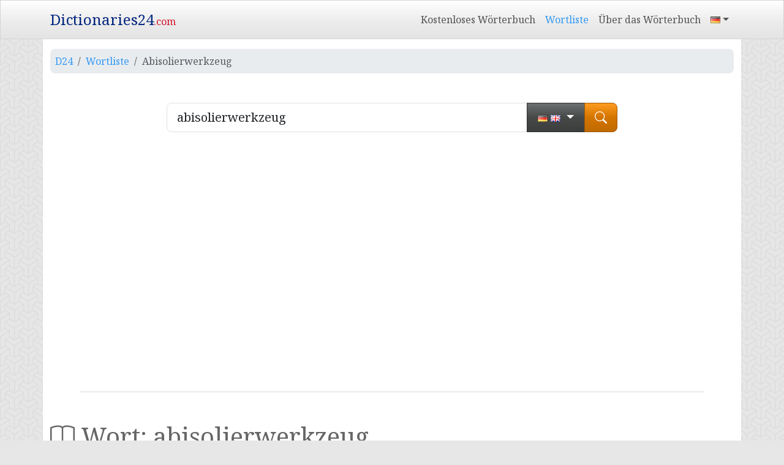

--- FILE ---
content_type: text/html; charset=UTF-8
request_url: https://www.dictionaries24.com/de/abisolierwerkzeug
body_size: 16208
content:
<!doctype html><html lang="de" class="h-100"><head><meta charset="utf-8"><meta name="viewport" content="width=device-width, initial-scale=1"><title>Abisolierwerkzeug - übersetzungen, kreuzworträtsel, bedeutung, synonym, grammatik, statistiken</title><meta name="description" content="Wort: abisolierwerkzeug. Übersetzungen, synonym, bedeutung, kreuzworträtsel, statistiken, grammatik - Dictionaries24.com"><meta name="keywords" content="abisolierwerkzeug"><meta name="robots" content="index, follow"><link rel="canonical" href="https://www.dictionaries24.com/de/abisolierwerkzeug"><link rel="preconnect" href="https://www.googletagmanager.com"><link rel="preconnect" href="https://fonts.googleapis.com"><link rel="preconnect" href="https://fonts.gstatic.com" crossorigin><link rel="preconnect" href="https://pagead2.googlesyndication.com" crossorigin><link rel="preconnect" href="https://fundingchoicesmessages.google.com"><link href="https://www.dictionaries24.com/css/noto-serif/noto-serif.min.css" rel="preload" as="style"><link href="https://www.dictionaries24.com/css/noto-serif/noto-serif.min.css" rel="stylesheet"><link href="https://www.dictionaries24.com/css/bootstrap-icons/bootstrap-icons.min.css" rel="preload" as="style"><link href="https://www.dictionaries24.com/css/bootstrap-icons/bootstrap-icons.min.css" rel="stylesheet"><style>@charset "UTF-8";/**/:root{--bs-blue:#0d6efd;--bs-indigo:#6610f2;--bs-purple:#6f42c1;--bs-pink:#d63384;--bs-red:#dc3545;--bs-orange:#fd7e14;--bs-yellow:#ffc107;--bs-green:#198754;--bs-teal:#20c997;--bs-cyan:#0dcaf0;--bs-black:#000;--bs-white:#fff;--bs-gray:#6c757d;--bs-gray-dark:#343a40;--bs-gray-100:#f8f9fa;--bs-gray-200:#e9ecef;--bs-gray-300:#dee2e6;--bs-gray-400:#ced4da;--bs-gray-500:#adb5bd;--bs-gray-600:#6c757d;--bs-gray-700:#495057;--bs-gray-800:#343a40;--bs-gray-900:#212529;--bs-primary:#0d6efd;--bs-secondary:#6c757d;--bs-success:#198754;--bs-info:#0dcaf0;--bs-warning:#ffc107;--bs-danger:#dc3545;--bs-light:#f8f9fa;--bs-dark:#212529;--bs-primary-rgb:13,110,253;--bs-secondary-rgb:108,117,125;--bs-success-rgb:25,135,84;--bs-info-rgb:13,202,240;--bs-warning-rgb:255,193,7;--bs-danger-rgb:220,53,69;--bs-light-rgb:248,249,250;--bs-dark-rgb:33,37,41;--bs-primary-text-emphasis:#052c65;--bs-secondary-text-emphasis:#2b2f32;--bs-success-text-emphasis:#0a3622;--bs-info-text-emphasis:#055160;--bs-warning-text-emphasis:#664d03;--bs-danger-text-emphasis:#58151c;--bs-light-text-emphasis:#495057;--bs-dark-text-emphasis:#495057;--bs-primary-bg-subtle:#cfe2ff;--bs-secondary-bg-subtle:#e2e3e5;--bs-success-bg-subtle:#d1e7dd;--bs-info-bg-subtle:#cff4fc;--bs-warning-bg-subtle:#fff3cd;--bs-danger-bg-subtle:#f8d7da;--bs-light-bg-subtle:#fcfcfd;--bs-dark-bg-subtle:#ced4da;--bs-primary-border-subtle:#9ec5fe;--bs-secondary-border-subtle:#c4c8cb;--bs-success-border-subtle:#a3cfbb;--bs-info-border-subtle:#9eeaf9;--bs-warning-border-subtle:#ffe69c;--bs-danger-border-subtle:#f1aeb5;--bs-light-border-subtle:#e9ecef;--bs-dark-border-subtle:#adb5bd;--bs-white-rgb:255,255,255;--bs-black-rgb:0,0,0;--bs-font-sans-serif:system-ui,-apple-system,"Segoe UI",Roboto,"Helvetica Neue","Noto Sans","Liberation Sans",Arial,sans-serif,"Apple Color Emoji","Segoe UI Emoji","Segoe UI Symbol","Noto Color Emoji";--bs-font-monospace:SFMono-Regular,Menlo,Monaco,Consolas,"Liberation Mono","Courier New",monospace;--bs-gradient:linear-gradient(180deg, rgba(255, 255, 255, 0.15), rgba(255, 255, 255, 0));--bs-body-font-family:var(--bs-font-sans-serif);--bs-body-font-size:1rem;--bs-body-font-weight:400;--bs-body-line-height:1.5;--bs-body-color:#212529;--bs-body-color-rgb:33,37,41;--bs-body-bg:#fff;--bs-body-bg-rgb:255,255,255;--bs-emphasis-color:#000;--bs-emphasis-color-rgb:0,0,0;--bs-secondary-color:rgba(33, 37, 41, 0.75);--bs-secondary-color-rgb:33,37,41;--bs-secondary-bg:#e9ecef;--bs-secondary-bg-rgb:233,236,239;--bs-tertiary-color:rgba(33, 37, 41, 0.5);--bs-tertiary-color-rgb:33,37,41;--bs-tertiary-bg:#f8f9fa;--bs-tertiary-bg-rgb:248,249,250;--bs-heading-color:inherit;--bs-link-color:#0d6efd;--bs-link-color-rgb:13,110,253;--bs-link-decoration:underline;--bs-link-hover-color:#0a58ca;--bs-link-hover-color-rgb:10,88,202;--bs-code-color:#d63384;--bs-highlight-bg:#fff3cd;--bs-border-width:1px;--bs-border-style:solid;--bs-border-color:#dee2e6;--bs-border-color-translucent:rgba(0, 0, 0, 0.175);--bs-border-radius:0.375rem;--bs-border-radius-sm:0.25rem;--bs-border-radius-lg:0.5rem;--bs-border-radius-xl:1rem;--bs-border-radius-xxl:2rem;--bs-border-radius-2xl:var(--bs-border-radius-xxl);--bs-border-radius-pill:50rem;--bs-box-shadow:0 0.5rem 1rem rgba(0, 0, 0, 0.15);--bs-box-shadow-sm:0 0.125rem 0.25rem rgba(0, 0, 0, 0.075);--bs-box-shadow-lg:0 1rem 3rem rgba(0, 0, 0, 0.175);--bs-box-shadow-inset:inset 0 1px 2px rgba(0, 0, 0, 0.075);--bs-focus-ring-width:0.25rem;--bs-focus-ring-opacity:0.25;--bs-focus-ring-color:rgba(13, 110, 253, 0.25);--bs-form-valid-color:#198754;--bs-form-valid-border-color:#198754;--bs-form-invalid-color:#dc3545;--bs-form-invalid-border-color:#dc3545}*,::after,::before{box-sizing:border-box}@media (prefers-reduced-motion:no-preference){:root{scroll-behavior:smooth}}body{margin:0;font-family:var(--bs-body-font-family);font-size:var(--bs-body-font-size);font-weight:var(--bs-body-font-weight);line-height:var(--bs-body-line-height);color:var(--bs-body-color);text-align:var(--bs-body-text-align);background-color:var(--bs-body-bg);-webkit-text-size-adjust:100%;-webkit-tap-highlight-color:rgba(0,0,0,0)}hr{margin:1rem 0;color:inherit;border:0;border-top:var(--bs-border-width) solid;opacity:.25}.h1,.h2,.h3,.h4,.h5,.h6,h1,h2,h3,h4,h5,h6{margin-top:0;margin-bottom:.5rem;font-weight:500;line-height:1.2;color:var(--bs-heading-color)}.h1,h1{font-size:calc(1.375rem + 1.5vw)}@media (min-width:1200px){.h1,h1{font-size:2.5rem}}.h2,h2{font-size:calc(1.325rem + .9vw)}@media (min-width:1200px){.h2,h2{font-size:2rem}}.h3,h3{font-size:calc(1.3rem + .6vw)}@media (min-width:1200px){.h3,h3{font-size:1.75rem}}.h4,h4{font-size:calc(1.275rem + .3vw)}@media (min-width:1200px){.h4,h4{font-size:1.5rem}}.h5,h5{font-size:1.25rem}.h6,h6{font-size:1rem}p{margin-top:0;margin-bottom:1rem}ol,ul{padding-left:2rem}dl,ol,ul{margin-top:0;margin-bottom:1rem}ol ol,ol ul,ul ol,ul ul{margin-bottom:0}dt{font-weight:700}b,strong{font-weight:bolder}.small,small{font-size:.875em}sub,sup{position:relative;font-size:.75em;line-height:0;vertical-align:baseline}sub{bottom:-.25em}sup{top:-.5em}a{color:rgba(var(--bs-link-color-rgb),var(--bs-link-opacity,1));text-decoration:underline}a:hover{--bs-link-color-rgb:var(--bs-link-hover-color-rgb)}a:not([href]):not([class]),a:not([href]):not([class]):hover{color:inherit;text-decoration:none}code,pre{font-family:var(--bs-font-monospace);font-size:1em}pre{display:block;margin-top:0;margin-bottom:1rem;overflow:auto;font-size:.875em}pre code{font-size:inherit;color:inherit;word-break:normal}code{font-size:.875em;color:var(--bs-code-color);word-wrap:break-word}a>code{color:inherit}img{vertical-align:middle}table{caption-side:bottom;border-collapse:collapse}th{text-align:inherit;text-align:-webkit-match-parent}tbody,td,th,tr{border-color:inherit;border-style:solid;border-width:0}button{border-radius:0}button:focus:not(:focus-visible){outline:0}button,input,select,textarea{margin:0;font-family:inherit;font-size:inherit;line-height:inherit}button,select{text-transform:none}[role=button]{cursor:pointer}select{word-wrap:normal}select:disabled{opacity:1}[list]:not([type=date]):not([type=datetime-local]):not([type=month]):not([type=week]):not([type=time])::-webkit-calendar-picker-indicator{display:none!important}[type=button],[type=reset],[type=submit],button{-webkit-appearance:button}[type=button]:not(:disabled),[type=reset]:not(:disabled),[type=submit]:not(:disabled),button:not(:disabled){cursor:pointer}::-moz-focus-inner{padding:0;border-style:none}textarea{resize:vertical}legend{float:left;width:100%;padding:0;margin-bottom:.5rem;font-size:calc(1.275rem + .3vw);line-height:inherit}@media (min-width:1200px){legend{font-size:1.5rem}}legend+*{clear:left}::-webkit-datetime-edit-day-field,::-webkit-datetime-edit-fields-wrapper,::-webkit-datetime-edit-hour-field,::-webkit-datetime-edit-minute,::-webkit-datetime-edit-month-field,::-webkit-datetime-edit-text,::-webkit-datetime-edit-year-field{padding:0}::-webkit-inner-spin-button{height:auto}[type=search]{outline-offset:-2px;-webkit-appearance:textfield}::-webkit-search-decoration{-webkit-appearance:none}::-webkit-color-swatch-wrapper{padding:0}::-webkit-file-upload-button{font:inherit;-webkit-appearance:button}::file-selector-button{font:inherit;-webkit-appearance:button}iframe{border:0}summary{display:list-item;cursor:pointer}[hidden]{display:none!important}.list-unstyled{padding-left:0;list-style:none}.container{--bs-gutter-x:1.5rem;--bs-gutter-y:0;width:100%;padding-right:calc(var(--bs-gutter-x) * .5);padding-left:calc(var(--bs-gutter-x) * .5);margin-right:auto;margin-left:auto}@media (min-width:576px){.container{max-width:540px}}@media (min-width:768px){.container{max-width:720px}}@media (min-width:992px){.container{max-width:960px}}@media (min-width:1200px){.container{max-width:1140px}}@media (min-width:1400px){.container{max-width:1320px}}:root{--bs-breakpoint-xs:0;--bs-breakpoint-sm:576px;--bs-breakpoint-md:768px;--bs-breakpoint-lg:992px;--bs-breakpoint-xl:1200px;--bs-breakpoint-xxl:1400px}.row{--bs-gutter-x:1.5rem;--bs-gutter-y:0;display:flex;flex-wrap:wrap;margin-top:calc(-1 * var(--bs-gutter-y));margin-right:calc(-.5 * var(--bs-gutter-x));margin-left:calc(-.5 * var(--bs-gutter-x))}.row>*{flex-shrink:0;width:100%;max-width:100%;padding-right:calc(var(--bs-gutter-x) * .5);padding-left:calc(var(--bs-gutter-x) * .5);margin-top:var(--bs-gutter-y)}.col{flex:1 0 0%}.col-5{flex:0 0 auto;width:41.66666667%}.col-6{flex:0 0 auto;width:50%}.col-7{flex:0 0 auto;width:58.33333333%}@media (min-width:768px){.col-md-3{flex:0 0 auto;width:25%}.col-md-6{flex:0 0 auto;width:50%}.col-md-8{flex:0 0 auto;width:66.66666667%}.offset-md-2{margin-left:16.66666667%}}@media (min-width:992px){.col-lg-3{flex:0 0 auto;width:25%}.col-lg-9{flex:0 0 auto;width:75%}}.table{--bs-table-color-type:initial;--bs-table-bg-type:initial;--bs-table-color-state:initial;--bs-table-bg-state:initial;--bs-table-color:var(--bs-body-color);--bs-table-bg:var(--bs-body-bg);--bs-table-border-color:var(--bs-border-color);--bs-table-accent-bg:transparent;--bs-table-striped-color:var(--bs-body-color);--bs-table-striped-bg:rgba(0, 0, 0, 0.05);--bs-table-active-color:var(--bs-body-color);--bs-table-active-bg:rgba(0, 0, 0, 0.1);--bs-table-hover-color:var(--bs-body-color);--bs-table-hover-bg:rgba(0, 0, 0, 0.075);width:100%;margin-bottom:1rem;vertical-align:top;border-color:var(--bs-table-border-color)}.table>:not(caption)>*>*{padding:.5rem .5rem;color:var(--bs-table-color-state,var(--bs-table-color-type,var(--bs-table-color)));background-color:var(--bs-table-bg);border-bottom-width:var(--bs-border-width);box-shadow:inset 0 0 0 9999px var(--bs-table-bg-state,var(--bs-table-bg-type,var(--bs-table-accent-bg)))}.table>tbody{vertical-align:inherit}.table-responsive{overflow-x:auto;-webkit-overflow-scrolling:touch}.form-control{display:block;width:100%;padding:.375rem .75rem;font-size:1rem;font-weight:400;line-height:1.5;color:var(--bs-body-color);background-color:var(--bs-body-bg);background-clip:padding-box;border:var(--bs-border-width) solid var(--bs-border-color);-webkit-appearance:none;-moz-appearance:none;appearance:none;border-radius:var(--bs-border-radius);transition:border-color .15s ease-in-out,box-shadow .15s ease-in-out}@media (prefers-reduced-motion:reduce){.form-control{transition:none}}.form-control:focus{color:var(--bs-body-color);background-color:var(--bs-body-bg);border-color:#86b7fe;outline:0;box-shadow:0 0 0 .25rem rgba(13,110,253,.25)}.form-control::-webkit-date-and-time-value{min-width:85px;height:1.5em;margin:0}.form-control::-webkit-datetime-edit{display:block;padding:0}.form-control::-moz-placeholder{color:var(--bs-secondary-color);opacity:1}.form-control::placeholder{color:var(--bs-secondary-color);opacity:1}.form-control:disabled{background-color:var(--bs-secondary-bg);opacity:1}.form-control::-webkit-file-upload-button{padding:.375rem .75rem;margin:-.375rem -.75rem;-webkit-margin-end:.75rem;margin-inline-end:.75rem;color:var(--bs-body-color);background-color:var(--bs-tertiary-bg);pointer-events:none;border-color:inherit;border-style:solid;border-width:0;border-inline-end-width:var(--bs-border-width);border-radius:0;-webkit-transition:color .15s ease-in-out,background-color .15s ease-in-out,border-color .15s ease-in-out,box-shadow .15s ease-in-out;transition:color .15s ease-in-out,background-color .15s ease-in-out,border-color .15s ease-in-out,box-shadow .15s ease-in-out}.form-control::file-selector-button{padding:.375rem .75rem;margin:-.375rem -.75rem;-webkit-margin-end:.75rem;margin-inline-end:.75rem;color:var(--bs-body-color);background-color:var(--bs-tertiary-bg);pointer-events:none;border-color:inherit;border-style:solid;border-width:0;border-inline-end-width:var(--bs-border-width);border-radius:0;transition:color .15s ease-in-out,background-color .15s ease-in-out,border-color .15s ease-in-out,box-shadow .15s ease-in-out}@media (prefers-reduced-motion:reduce){.form-control::-webkit-file-upload-button{-webkit-transition:none;transition:none}.form-control::file-selector-button{transition:none}}.form-control:hover:not(:disabled):not([readonly])::-webkit-file-upload-button{background-color:var(--bs-secondary-bg)}.form-control:hover:not(:disabled):not([readonly])::file-selector-button{background-color:var(--bs-secondary-bg)}textarea.form-control{min-height:calc(1.5em + .75rem + calc(var(--bs-border-width) * 2))}.input-group{position:relative;display:flex;flex-wrap:wrap;align-items:stretch;width:100%}.input-group>.form-control{position:relative;flex:1 1 auto;width:1%;min-width:0}.input-group>.form-control:focus{z-index:5}.input-group .btn{position:relative;z-index:2}.input-group .btn:focus{z-index:5}.input-group-lg>.btn,.input-group-lg>.form-control{padding:.5rem 1rem;font-size:1.25rem;border-radius:var(--bs-border-radius-lg)}.input-group:not(.has-validation)>.dropdown-toggle:nth-last-child(n+3),.input-group:not(.has-validation)>:not(:last-child):not(.dropdown-toggle):not(.dropdown-menu):not(.form-floating){border-top-right-radius:0;border-bottom-right-radius:0}.input-group>:not(:first-child):not(.dropdown-menu):not(.valid-tooltip):not(.valid-feedback):not(.invalid-tooltip):not(.invalid-feedback){margin-left:calc(var(--bs-border-width) * -1);border-top-left-radius:0;border-bottom-left-radius:0}.btn{--bs-btn-padding-x:0.75rem;--bs-btn-padding-y:0.375rem;--bs-btn-font-size:1rem;--bs-btn-font-weight:400;--bs-btn-line-height:1.5;--bs-btn-color:var(--bs-body-color);--bs-btn-bg:transparent;--bs-btn-border-width:var(--bs-border-width);--bs-btn-border-color:transparent;--bs-btn-border-radius:var(--bs-border-radius);--bs-btn-hover-border-color:transparent;--bs-btn-box-shadow:inset 0 1px 0 rgba(255, 255, 255, 0.15),0 1px 1px rgba(0, 0, 0, 0.075);--bs-btn-disabled-opacity:0.65;--bs-btn-focus-box-shadow:0 0 0 0.25rem rgba(var(--bs-btn-focus-shadow-rgb), .5);display:inline-block;padding:var(--bs-btn-padding-y) var(--bs-btn-padding-x);font-family:var(--bs-btn-font-family);font-size:var(--bs-btn-font-size);font-weight:var(--bs-btn-font-weight);line-height:var(--bs-btn-line-height);color:var(--bs-btn-color);text-align:center;text-decoration:none;vertical-align:middle;cursor:pointer;-webkit-user-select:none;-moz-user-select:none;user-select:none;border:var(--bs-btn-border-width) solid var(--bs-btn-border-color);border-radius:var(--bs-btn-border-radius);background-color:var(--bs-btn-bg);transition:color .15s ease-in-out,background-color .15s ease-in-out,border-color .15s ease-in-out,box-shadow .15s ease-in-out}@media (prefers-reduced-motion:reduce){.btn{transition:none}}.btn:hover{color:var(--bs-btn-hover-color);background-color:var(--bs-btn-hover-bg);border-color:var(--bs-btn-hover-border-color)}.btn:focus-visible{color:var(--bs-btn-hover-color);background-color:var(--bs-btn-hover-bg);border-color:var(--bs-btn-hover-border-color);outline:0;box-shadow:var(--bs-btn-focus-box-shadow)}.btn.active,.btn.show,.btn:first-child:active,:not(.btn-check)+.btn:active{color:var(--bs-btn-active-color);background-color:var(--bs-btn-active-bg);border-color:var(--bs-btn-active-border-color)}.btn.active:focus-visible,.btn.show:focus-visible,.btn:first-child:active:focus-visible,:not(.btn-check)+.btn:active:focus-visible{box-shadow:var(--bs-btn-focus-box-shadow)}.btn.disabled,.btn:disabled{color:var(--bs-btn-disabled-color);pointer-events:none;background-color:var(--bs-btn-disabled-bg);border-color:var(--bs-btn-disabled-border-color);opacity:var(--bs-btn-disabled-opacity)}.btn-outline-secondary{--bs-btn-color:#6c757d;--bs-btn-border-color:#6c757d;--bs-btn-hover-color:#fff;--bs-btn-hover-bg:#6c757d;--bs-btn-hover-border-color:#6c757d;--bs-btn-focus-shadow-rgb:108,117,125;--bs-btn-active-color:#fff;--bs-btn-active-bg:#6c757d;--bs-btn-active-border-color:#6c757d;--bs-btn-active-shadow:inset 0 3px 5px rgba(0, 0, 0, 0.125);--bs-btn-disabled-color:#6c757d;--bs-btn-disabled-bg:transparent;--bs-btn-disabled-border-color:#6c757d;--bs-gradient:none}.fade{transition:opacity .15s linear}@media (prefers-reduced-motion:reduce){.fade{transition:none}}.fade:not(.show){opacity:0}.collapse:not(.show){display:none}.collapsing{height:0;overflow:hidden;transition:height .35s ease}@media (prefers-reduced-motion:reduce){.collapsing{transition:none}}.collapsing.collapse-horizontal{width:0;height:auto;transition:width .35s ease}@media (prefers-reduced-motion:reduce){.collapsing.collapse-horizontal{transition:none}}.dropdown,.dropdown-center,.dropend,.dropstart,.dropup,.dropup-center{position:relative}.dropdown-toggle{white-space:nowrap}.dropdown-toggle::after{display:inline-block;margin-left:.255em;vertical-align:.255em;content:"";border-top:.3em solid;border-right:.3em solid transparent;border-bottom:0;border-left:.3em solid transparent}.dropdown-toggle:empty::after{margin-left:0}.dropdown-menu{--bs-dropdown-zindex:1000;--bs-dropdown-min-width:10rem;--bs-dropdown-padding-x:0;--bs-dropdown-padding-y:0.5rem;--bs-dropdown-spacer:0.125rem;--bs-dropdown-font-size:1rem;--bs-dropdown-color:var(--bs-body-color);--bs-dropdown-bg:var(--bs-body-bg);--bs-dropdown-border-color:var(--bs-border-color-translucent);--bs-dropdown-border-radius:var(--bs-border-radius);--bs-dropdown-border-width:var(--bs-border-width);--bs-dropdown-inner-border-radius:calc(var(--bs-border-radius) - var(--bs-border-width));--bs-dropdown-divider-bg:var(--bs-border-color-translucent);--bs-dropdown-divider-margin-y:0.5rem;--bs-dropdown-box-shadow:0 0.5rem 1rem rgba(0, 0, 0, 0.15);--bs-dropdown-link-color:var(--bs-body-color);--bs-dropdown-link-hover-color:var(--bs-body-color);--bs-dropdown-link-hover-bg:var(--bs-tertiary-bg);--bs-dropdown-link-active-color:#fff;--bs-dropdown-link-active-bg:#0d6efd;--bs-dropdown-link-disabled-color:var(--bs-tertiary-color);--bs-dropdown-item-padding-x:1rem;--bs-dropdown-item-padding-y:0.25rem;--bs-dropdown-header-color:#6c757d;--bs-dropdown-header-padding-x:1rem;--bs-dropdown-header-padding-y:0.5rem;position:absolute;z-index:var(--bs-dropdown-zindex);display:none;min-width:var(--bs-dropdown-min-width);padding:var(--bs-dropdown-padding-y) var(--bs-dropdown-padding-x);margin:0;font-size:var(--bs-dropdown-font-size);color:var(--bs-dropdown-color);text-align:left;list-style:none;background-color:var(--bs-dropdown-bg);background-clip:padding-box;border:var(--bs-dropdown-border-width) solid var(--bs-dropdown-border-color);border-radius:var(--bs-dropdown-border-radius)}.dropdown-menu-end{--bs-position:end}.dropup .dropdown-toggle::after{display:inline-block;margin-left:.255em;vertical-align:.255em;content:"";border-top:0;border-right:.3em solid transparent;border-bottom:.3em solid;border-left:.3em solid transparent}.dropup .dropdown-toggle:empty::after{margin-left:0}.dropend .dropdown-toggle::after{display:inline-block;margin-left:.255em;vertical-align:.255em;content:"";border-top:.3em solid transparent;border-right:0;border-bottom:.3em solid transparent;border-left:.3em solid}.dropend .dropdown-toggle:empty::after{margin-left:0}.dropend .dropdown-toggle::after{vertical-align:0}.dropstart .dropdown-toggle::after{display:inline-block;margin-left:.255em;vertical-align:.255em;content:""}.dropstart .dropdown-toggle::after{display:none}.dropstart .dropdown-toggle::before{display:inline-block;margin-right:.255em;vertical-align:.255em;content:"";border-top:.3em solid transparent;border-right:.3em solid;border-bottom:.3em solid transparent}.dropstart .dropdown-toggle:empty::after{margin-left:0}.dropstart .dropdown-toggle::before{vertical-align:0}.dropdown-item{display:block;width:100%;padding:var(--bs-dropdown-item-padding-y) var(--bs-dropdown-item-padding-x);clear:both;font-weight:400;color:var(--bs-dropdown-link-color);text-align:inherit;text-decoration:none;white-space:nowrap;background-color:transparent;border:0;border-radius:var(--bs-dropdown-item-border-radius,0)}.dropdown-item:focus,.dropdown-item:hover{color:var(--bs-dropdown-link-hover-color);background-color:var(--bs-dropdown-link-hover-bg)}.dropdown-item.active,.dropdown-item:active{color:var(--bs-dropdown-link-active-color);text-decoration:none;background-color:var(--bs-dropdown-link-active-bg)}.dropdown-item.disabled,.dropdown-item:disabled{color:var(--bs-dropdown-link-disabled-color);pointer-events:none;background-color:transparent}.dropdown-menu.show{display:block}.nav{--bs-nav-link-padding-x:1rem;--bs-nav-link-padding-y:0.5rem;--bs-nav-link-color:var(--bs-link-color);--bs-nav-link-hover-color:var(--bs-link-hover-color);--bs-nav-link-disabled-color:var(--bs-secondary-color);display:flex;flex-wrap:wrap;padding-left:0;margin-bottom:0;list-style:none}.nav-link{display:block;padding:var(--bs-nav-link-padding-y) var(--bs-nav-link-padding-x);font-size:var(--bs-nav-link-font-size);font-weight:var(--bs-nav-link-font-weight);color:var(--bs-nav-link-color);text-decoration:none;background:0 0;border:0;transition:color .15s ease-in-out,background-color .15s ease-in-out,border-color .15s ease-in-out}@media (prefers-reduced-motion:reduce){.nav-link{transition:none}}.nav-link:focus,.nav-link:hover{color:var(--bs-nav-link-hover-color)}.nav-link:focus-visible{outline:0;box-shadow:0 0 0 .25rem rgba(13,110,253,.25)}.nav-link.disabled{color:var(--bs-nav-link-disabled-color);pointer-events:none;cursor:default}.navbar{--bs-navbar-padding-x:0;--bs-navbar-padding-y:0.5rem;--bs-navbar-color:rgba(var(--bs-emphasis-color-rgb), 0.65);--bs-navbar-hover-color:rgba(var(--bs-emphasis-color-rgb), 0.8);--bs-navbar-disabled-color:rgba(var(--bs-emphasis-color-rgb), 0.3);--bs-navbar-active-color:rgba(var(--bs-emphasis-color-rgb), 1);--bs-navbar-brand-padding-y:0.3125rem;--bs-navbar-brand-margin-end:1rem;--bs-navbar-brand-font-size:1.25rem;--bs-navbar-brand-color:rgba(var(--bs-emphasis-color-rgb), 1);--bs-navbar-brand-hover-color:rgba(var(--bs-emphasis-color-rgb), 1);--bs-navbar-nav-link-padding-x:0.5rem;--bs-navbar-toggler-padding-y:0.25rem;--bs-navbar-toggler-padding-x:0.75rem;--bs-navbar-toggler-font-size:1.25rem;--bs-navbar-toggler-icon-bg:url("data:image/svg+xml,%3csvg xmlns='http://www.w3.org/2000/svg' viewBox='0 0 30 30'%3e%3cpath stroke='rgba%2833, 37, 41, 0.75%29' stroke-linecap='round' stroke-miterlimit='10' stroke-width='2' d='M4 7h22M4 15h22M4 23h22'/%3e%3c/svg%3e");--bs-navbar-toggler-border-color:rgba(var(--bs-emphasis-color-rgb), 0.15);--bs-navbar-toggler-border-radius:var(--bs-border-radius);--bs-navbar-toggler-focus-width:0.25rem;--bs-navbar-toggler-transition:box-shadow 0.15s ease-in-out;position:relative;display:flex;flex-wrap:wrap;align-items:center;justify-content:space-between;padding:var(--bs-navbar-padding-y) var(--bs-navbar-padding-x)}.navbar>.container{display:flex;flex-wrap:inherit;align-items:center;justify-content:space-between}.navbar-brand{padding-top:var(--bs-navbar-brand-padding-y);padding-bottom:var(--bs-navbar-brand-padding-y);margin-right:var(--bs-navbar-brand-margin-end);font-size:var(--bs-navbar-brand-font-size);color:var(--bs-navbar-brand-color);text-decoration:none;white-space:nowrap}.navbar-brand:focus,.navbar-brand:hover{color:var(--bs-navbar-brand-hover-color)}.navbar-nav{--bs-nav-link-padding-x:0;--bs-nav-link-padding-y:0.5rem;--bs-nav-link-color:var(--bs-navbar-color);--bs-nav-link-hover-color:var(--bs-navbar-hover-color);--bs-nav-link-disabled-color:var(--bs-navbar-disabled-color);display:flex;flex-direction:column;padding-left:0;margin-bottom:0;list-style:none}.navbar-nav .nav-link.active,.navbar-nav .nav-link.show{color:var(--bs-navbar-active-color)}.navbar-nav .dropdown-menu{position:static}.navbar-collapse{flex-basis:100%;flex-grow:1;align-items:center}.navbar-toggler{padding:var(--bs-navbar-toggler-padding-y) var(--bs-navbar-toggler-padding-x);font-size:var(--bs-navbar-toggler-font-size);line-height:1;color:var(--bs-navbar-color);background-color:transparent;border:var(--bs-border-width) solid var(--bs-navbar-toggler-border-color);border-radius:var(--bs-navbar-toggler-border-radius);transition:var(--bs-navbar-toggler-transition)}@media (prefers-reduced-motion:reduce){.navbar-toggler{transition:none}}.navbar-toggler:hover{text-decoration:none}.navbar-toggler:focus{text-decoration:none;outline:0;box-shadow:0 0 0 var(--bs-navbar-toggler-focus-width)}.navbar-toggler-icon{display:inline-block;width:1.5em;height:1.5em;vertical-align:middle;background-image:var(--bs-navbar-toggler-icon-bg);background-repeat:no-repeat;background-position:center;background-size:100%}@media (min-width:992px){.navbar-expand-lg{flex-wrap:nowrap;justify-content:flex-start}.navbar-expand-lg .navbar-nav{flex-direction:row}.navbar-expand-lg .navbar-nav .dropdown-menu{position:absolute}.navbar-expand-lg .navbar-nav .nav-link{padding-right:var(--bs-navbar-nav-link-padding-x);padding-left:var(--bs-navbar-nav-link-padding-x)}.navbar-expand-lg .navbar-collapse{display:flex!important;flex-basis:auto}.navbar-expand-lg .navbar-toggler{display:none}.navbar-expand-lg .offcanvas{position:static;z-index:auto;flex-grow:1;width:auto!important;height:auto!important;visibility:visible!important;background-color:transparent!important;border:0!important;transform:none!important;transition:none}}.card{--bs-card-spacer-y:1rem;--bs-card-spacer-x:1rem;--bs-card-title-spacer-y:0.5rem;--bs-card-border-width:var(--bs-border-width);--bs-card-border-color:var(--bs-border-color-translucent);--bs-card-border-radius:var(--bs-border-radius);--bs-card-inner-border-radius:calc(var(--bs-border-radius) - (var(--bs-border-width)));--bs-card-cap-padding-y:0.5rem;--bs-card-cap-padding-x:1rem;--bs-card-cap-bg:rgba(var(--bs-body-color-rgb), 0.03);--bs-card-bg:var(--bs-body-bg);--bs-card-img-overlay-padding:1rem;--bs-card-group-margin:0.75rem;position:relative;display:flex;flex-direction:column;min-width:0;height:var(--bs-card-height);color:var(--bs-body-color);word-wrap:break-word;background-color:var(--bs-card-bg);background-clip:border-box;border:var(--bs-card-border-width) solid var(--bs-card-border-color);border-radius:var(--bs-card-border-radius)}.card>hr{margin-right:0;margin-left:0}.card>.list-group{border-top:inherit;border-bottom:inherit}.card>.list-group:first-child{border-top-width:0;border-top-left-radius:var(--bs-card-inner-border-radius);border-top-right-radius:var(--bs-card-inner-border-radius)}.card>.list-group:last-child{border-bottom-width:0;border-bottom-right-radius:var(--bs-card-inner-border-radius);border-bottom-left-radius:var(--bs-card-inner-border-radius)}.card>.card-header+.list-group{border-top:0}.card-body{flex:1 1 auto;padding:var(--bs-card-spacer-y) var(--bs-card-spacer-x);color:var(--bs-card-color)}.card-text:last-child{margin-bottom:0}.card-header{padding:var(--bs-card-cap-padding-y) var(--bs-card-cap-padding-x);margin-bottom:0;color:var(--bs-card-cap-color);background-color:var(--bs-card-cap-bg);border-bottom:var(--bs-card-border-width) solid var(--bs-card-border-color)}.card-header:first-child{border-radius:var(--bs-card-inner-border-radius) var(--bs-card-inner-border-radius) 0 0}.breadcrumb{--bs-breadcrumb-padding-x:0;--bs-breadcrumb-padding-y:0;--bs-breadcrumb-margin-bottom:1rem;--bs-breadcrumb-divider-color:var(--bs-secondary-color);--bs-breadcrumb-item-padding-x:0.5rem;--bs-breadcrumb-item-active-color:var(--bs-secondary-color);display:flex;flex-wrap:wrap;padding:var(--bs-breadcrumb-padding-y) var(--bs-breadcrumb-padding-x);margin-bottom:var(--bs-breadcrumb-margin-bottom);font-size:var(--bs-breadcrumb-font-size);list-style:none;background-color:var(--bs-breadcrumb-bg);border-radius:var(--bs-breadcrumb-border-radius)}.breadcrumb-item+.breadcrumb-item{padding-left:var(--bs-breadcrumb-item-padding-x)}.breadcrumb-item+.breadcrumb-item::before{float:left;padding-right:var(--bs-breadcrumb-item-padding-x);color:var(--bs-breadcrumb-divider-color);content:var(--bs-breadcrumb-divider, "/")}.breadcrumb-item.active{color:var(--bs-breadcrumb-item-active-color)}.pagination{--bs-pagination-padding-x:0.75rem;--bs-pagination-padding-y:0.375rem;--bs-pagination-font-size:1rem;--bs-pagination-color:var(--bs-link-color);--bs-pagination-bg:var(--bs-body-bg);--bs-pagination-border-width:var(--bs-border-width);--bs-pagination-border-color:var(--bs-border-color);--bs-pagination-border-radius:var(--bs-border-radius);--bs-pagination-hover-color:var(--bs-link-hover-color);--bs-pagination-hover-bg:var(--bs-tertiary-bg);--bs-pagination-hover-border-color:var(--bs-border-color);--bs-pagination-focus-color:var(--bs-link-hover-color);--bs-pagination-focus-bg:var(--bs-secondary-bg);--bs-pagination-focus-box-shadow:0 0 0 0.25rem rgba(13, 110, 253, 0.25);--bs-pagination-active-color:#fff;--bs-pagination-active-bg:#0d6efd;--bs-pagination-active-border-color:#0d6efd;--bs-pagination-disabled-color:var(--bs-secondary-color);--bs-pagination-disabled-bg:var(--bs-secondary-bg);--bs-pagination-disabled-border-color:var(--bs-border-color);display:flex;padding-left:0;list-style:none}.page-link{position:relative;display:block;padding:var(--bs-pagination-padding-y) var(--bs-pagination-padding-x);font-size:var(--bs-pagination-font-size);color:var(--bs-pagination-color);text-decoration:none;background-color:var(--bs-pagination-bg);border:var(--bs-pagination-border-width) solid var(--bs-pagination-border-color);transition:color .15s ease-in-out,background-color .15s ease-in-out,border-color .15s ease-in-out,box-shadow .15s ease-in-out}@media (prefers-reduced-motion:reduce){.page-link{transition:none}}.page-link:hover{z-index:2;color:var(--bs-pagination-hover-color);background-color:var(--bs-pagination-hover-bg);border-color:var(--bs-pagination-hover-border-color)}.page-link:focus{z-index:3;color:var(--bs-pagination-focus-color);background-color:var(--bs-pagination-focus-bg);outline:0;box-shadow:var(--bs-pagination-focus-box-shadow)}.active>.page-link,.page-link.active{z-index:3;color:var(--bs-pagination-active-color);background-color:var(--bs-pagination-active-bg);border-color:var(--bs-pagination-active-border-color)}.disabled>.page-link,.page-link.disabled{color:var(--bs-pagination-disabled-color);pointer-events:none;background-color:var(--bs-pagination-disabled-bg);border-color:var(--bs-pagination-disabled-border-color)}.page-item:not(:first-child) .page-link{margin-left:calc(var(--bs-border-width) * -1)}.page-item:first-child .page-link{border-top-left-radius:var(--bs-pagination-border-radius);border-bottom-left-radius:var(--bs-pagination-border-radius)}.page-item:last-child .page-link{border-top-right-radius:var(--bs-pagination-border-radius);border-bottom-right-radius:var(--bs-pagination-border-radius)}.alert{--bs-alert-bg:transparent;--bs-alert-padding-x:1rem;--bs-alert-padding-y:1rem;--bs-alert-margin-bottom:1rem;--bs-alert-color:inherit;--bs-alert-border-color:transparent;--bs-alert-border:var(--bs-border-width) solid var(--bs-alert-border-color);--bs-alert-border-radius:var(--bs-border-radius);--bs-alert-link-color:inherit;position:relative;padding:var(--bs-alert-padding-y) var(--bs-alert-padding-x);margin-bottom:var(--bs-alert-margin-bottom);color:var(--bs-alert-color);background-color:var(--bs-alert-bg);border:var(--bs-alert-border);border-radius:var(--bs-alert-border-radius)}@keyframes progress-bar-stripes{0%{background-position-x:1rem}}.list-group{--bs-list-group-color:var(--bs-body-color);--bs-list-group-bg:var(--bs-body-bg);--bs-list-group-border-color:var(--bs-border-color);--bs-list-group-border-width:var(--bs-border-width);--bs-list-group-border-radius:var(--bs-border-radius);--bs-list-group-item-padding-x:1rem;--bs-list-group-item-padding-y:0.5rem;--bs-list-group-action-color:var(--bs-secondary-color);--bs-list-group-action-hover-color:var(--bs-emphasis-color);--bs-list-group-action-hover-bg:var(--bs-tertiary-bg);--bs-list-group-action-active-color:var(--bs-body-color);--bs-list-group-action-active-bg:var(--bs-secondary-bg);--bs-list-group-disabled-color:var(--bs-secondary-color);--bs-list-group-disabled-bg:var(--bs-body-bg);--bs-list-group-active-color:#fff;--bs-list-group-active-bg:#0d6efd;--bs-list-group-active-border-color:#0d6efd;display:flex;flex-direction:column;padding-left:0;margin-bottom:0;border-radius:var(--bs-list-group-border-radius)}.list-group-item{position:relative;display:block;padding:var(--bs-list-group-item-padding-y) var(--bs-list-group-item-padding-x);color:var(--bs-list-group-color);text-decoration:none;background-color:var(--bs-list-group-bg);border:var(--bs-list-group-border-width) solid var(--bs-list-group-border-color)}.list-group-item:first-child{border-top-left-radius:inherit;border-top-right-radius:inherit}.list-group-item:last-child{border-bottom-right-radius:inherit;border-bottom-left-radius:inherit}.list-group-item.disabled,.list-group-item:disabled{color:var(--bs-list-group-disabled-color);pointer-events:none;background-color:var(--bs-list-group-disabled-bg)}.list-group-item.active{z-index:2;color:var(--bs-list-group-active-color);background-color:var(--bs-list-group-active-bg);border-color:var(--bs-list-group-active-border-color)}.list-group-item+.list-group-item{border-top-width:0}.list-group-item+.list-group-item.active{margin-top:calc(-1 * var(--bs-list-group-border-width));border-top-width:var(--bs-list-group-border-width)}.toast{--bs-toast-zindex:1090;--bs-toast-padding-x:0.75rem;--bs-toast-padding-y:0.5rem;--bs-toast-spacing:1.5rem;--bs-toast-max-width:350px;--bs-toast-font-size:0.875rem;--bs-toast-bg:rgba(var(--bs-body-bg-rgb), 0.85);--bs-toast-border-width:var(--bs-border-width);--bs-toast-border-color:var(--bs-border-color-translucent);--bs-toast-border-radius:var(--bs-border-radius);--bs-toast-box-shadow:var(--bs-box-shadow);--bs-toast-header-color:var(--bs-secondary-color);--bs-toast-header-bg:rgba(var(--bs-body-bg-rgb), 0.85);--bs-toast-header-border-color:var(--bs-border-color-translucent);width:var(--bs-toast-max-width);max-width:100%;font-size:var(--bs-toast-font-size);color:var(--bs-toast-color);pointer-events:auto;background-color:var(--bs-toast-bg);background-clip:padding-box;border:var(--bs-toast-border-width) solid var(--bs-toast-border-color);box-shadow:var(--bs-toast-box-shadow);border-radius:var(--bs-toast-border-radius)}.toast.showing{opacity:0}.toast:not(.show){display:none}.modal{--bs-modal-zindex:1055;--bs-modal-width:500px;--bs-modal-padding:1rem;--bs-modal-margin:0.5rem;--bs-modal-bg:var(--bs-body-bg);--bs-modal-border-color:var(--bs-border-color-translucent);--bs-modal-border-width:var(--bs-border-width);--bs-modal-border-radius:var(--bs-border-radius-lg);--bs-modal-box-shadow:0 0.125rem 0.25rem rgba(0, 0, 0, 0.075);--bs-modal-inner-border-radius:calc(var(--bs-border-radius-lg) - (var(--bs-border-width)));--bs-modal-header-padding-x:1rem;--bs-modal-header-padding-y:1rem;--bs-modal-header-padding:1rem 1rem;--bs-modal-header-border-color:var(--bs-border-color);--bs-modal-header-border-width:var(--bs-border-width);--bs-modal-title-line-height:1.5;--bs-modal-footer-gap:0.5rem;--bs-modal-footer-border-color:var(--bs-border-color);--bs-modal-footer-border-width:var(--bs-border-width);position:fixed;top:0;left:0;z-index:var(--bs-modal-zindex);display:none;width:100%;height:100%;overflow-x:hidden;overflow-y:auto;outline:0}.modal-dialog{position:relative;width:auto;margin:var(--bs-modal-margin);pointer-events:none}.modal.fade .modal-dialog{transition:transform .3s ease-out;transform:translate(0,-50px)}@media (prefers-reduced-motion:reduce){.modal.fade .modal-dialog{transition:none}}.modal.show .modal-dialog{transform:none}.modal.modal-static .modal-dialog{transform:scale(1.02)}.modal-backdrop{--bs-backdrop-zindex:1050;--bs-backdrop-bg:#000;--bs-backdrop-opacity:0.5;position:fixed;top:0;left:0;z-index:var(--bs-backdrop-zindex);width:100vw;height:100vh;background-color:var(--bs-backdrop-bg)}.modal-backdrop.fade{opacity:0}.modal-backdrop.show{opacity:var(--bs-backdrop-opacity)}.modal-body{position:relative;flex:1 1 auto;padding:var(--bs-modal-padding)}@media (min-width:576px){.modal{--bs-modal-margin:1.75rem;--bs-modal-box-shadow:0 0.5rem 1rem rgba(0, 0, 0, 0.15)}.modal-dialog{max-width:var(--bs-modal-width);margin-right:auto;margin-left:auto}}.tooltip{--bs-tooltip-zindex:1080;--bs-tooltip-max-width:200px;--bs-tooltip-padding-x:0.5rem;--bs-tooltip-padding-y:0.25rem;--bs-tooltip-font-size:0.875rem;--bs-tooltip-color:var(--bs-body-bg);--bs-tooltip-bg:var(--bs-emphasis-color);--bs-tooltip-border-radius:var(--bs-border-radius);--bs-tooltip-opacity:0.9;--bs-tooltip-arrow-width:0.8rem;--bs-tooltip-arrow-height:0.4rem;z-index:var(--bs-tooltip-zindex);display:block;margin:var(--bs-tooltip-margin);font-family:var(--bs-font-sans-serif);font-style:normal;font-weight:400;line-height:1.5;text-align:left;text-align:start;text-decoration:none;text-shadow:none;text-transform:none;letter-spacing:normal;word-break:normal;white-space:normal;word-spacing:normal;line-break:auto;font-size:var(--bs-tooltip-font-size);word-wrap:break-word;opacity:0}.tooltip.show{opacity:var(--bs-tooltip-opacity)}.tooltip .tooltip-arrow{display:block;width:var(--bs-tooltip-arrow-width);height:var(--bs-tooltip-arrow-height)}.tooltip .tooltip-arrow::before{position:absolute;content:"";border-color:transparent;border-style:solid}.tooltip-inner{max-width:var(--bs-tooltip-max-width);padding:var(--bs-tooltip-padding-y) var(--bs-tooltip-padding-x);color:var(--bs-tooltip-color);text-align:center;background-color:var(--bs-tooltip-bg);border-radius:var(--bs-tooltip-border-radius)}.popover{--bs-popover-zindex:1070;--bs-popover-max-width:276px;--bs-popover-font-size:0.875rem;--bs-popover-bg:var(--bs-body-bg);--bs-popover-border-width:var(--bs-border-width);--bs-popover-border-color:var(--bs-border-color-translucent);--bs-popover-border-radius:var(--bs-border-radius-lg);--bs-popover-inner-border-radius:calc(var(--bs-border-radius-lg) - var(--bs-border-width));--bs-popover-box-shadow:0 0.5rem 1rem rgba(0, 0, 0, 0.15);--bs-popover-header-padding-x:1rem;--bs-popover-header-padding-y:0.5rem;--bs-popover-header-font-size:1rem;--bs-popover-header-color:inherit;--bs-popover-header-bg:var(--bs-secondary-bg);--bs-popover-body-padding-x:1rem;--bs-popover-body-padding-y:1rem;--bs-popover-body-color:var(--bs-body-color);--bs-popover-arrow-width:1rem;--bs-popover-arrow-height:0.5rem;--bs-popover-arrow-border:var(--bs-popover-border-color);z-index:var(--bs-popover-zindex);display:block;max-width:var(--bs-popover-max-width);font-family:var(--bs-font-sans-serif);font-style:normal;font-weight:400;line-height:1.5;text-align:left;text-align:start;text-decoration:none;text-shadow:none;text-transform:none;letter-spacing:normal;word-break:normal;white-space:normal;word-spacing:normal;line-break:auto;font-size:var(--bs-popover-font-size);word-wrap:break-word;background-color:var(--bs-popover-bg);background-clip:padding-box;border:var(--bs-popover-border-width) solid var(--bs-popover-border-color);border-radius:var(--bs-popover-border-radius)}.popover .popover-arrow{display:block;width:var(--bs-popover-arrow-width);height:var(--bs-popover-arrow-height)}.popover .popover-arrow::after,.popover .popover-arrow::before{position:absolute;display:block;content:"";border-color:transparent;border-style:solid;border-width:0}.popover-header{padding:var(--bs-popover-header-padding-y) var(--bs-popover-header-padding-x);margin-bottom:0;font-size:var(--bs-popover-header-font-size);color:var(--bs-popover-header-color);background-color:var(--bs-popover-header-bg);border-bottom:var(--bs-popover-border-width) solid var(--bs-popover-border-color);border-top-left-radius:var(--bs-popover-inner-border-radius);border-top-right-radius:var(--bs-popover-inner-border-radius)}.popover-header:empty{display:none}.popover-body{padding:var(--bs-popover-body-padding-y) var(--bs-popover-body-padding-x);color:var(--bs-popover-body-color)}.carousel{position:relative}.carousel.pointer-event{touch-action:pan-y}.carousel-item{position:relative;display:none;float:left;width:100%;margin-right:-100%;-webkit-backface-visibility:hidden;backface-visibility:hidden;transition:transform .6s ease-in-out}@media (prefers-reduced-motion:reduce){.carousel-item{transition:none}}.carousel-item-next,.carousel-item-prev,.carousel-item.active{display:block}.active.carousel-item-end,.carousel-item-next:not(.carousel-item-start){transform:translateX(100%)}.active.carousel-item-start,.carousel-item-prev:not(.carousel-item-end){transform:translateX(-100%)}.carousel-indicators{position:absolute;right:0;bottom:0;left:0;z-index:2;display:flex;justify-content:center;padding:0;margin-right:15%;margin-bottom:1rem;margin-left:15%}.carousel-indicators [data-bs-target]{box-sizing:content-box;flex:0 1 auto;width:30px;height:3px;padding:0;margin-right:3px;margin-left:3px;text-indent:-999px;cursor:pointer;background-color:#fff;background-clip:padding-box;border:0;border-top:10px solid transparent;border-bottom:10px solid transparent;opacity:.5;transition:opacity .6s ease}@media (prefers-reduced-motion:reduce){.carousel-indicators [data-bs-target]{transition:none}}.carousel-indicators .active{opacity:1}@keyframes spinner-border{to{transform:rotate(360deg)}}@keyframes spinner-grow{0%{transform:scale(0)}50%{opacity:1;transform:none}}.offcanvas{--bs-offcanvas-zindex:1045;--bs-offcanvas-width:400px;--bs-offcanvas-height:30vh;--bs-offcanvas-padding-x:1rem;--bs-offcanvas-padding-y:1rem;--bs-offcanvas-color:var(--bs-body-color);--bs-offcanvas-bg:var(--bs-body-bg);--bs-offcanvas-border-width:var(--bs-border-width);--bs-offcanvas-border-color:var(--bs-border-color-translucent);--bs-offcanvas-box-shadow:0 0.125rem 0.25rem rgba(0, 0, 0, 0.075);--bs-offcanvas-transition:transform 0.3s ease-in-out;--bs-offcanvas-title-line-height:1.5}.offcanvas{position:fixed;bottom:0;z-index:var(--bs-offcanvas-zindex);display:flex;flex-direction:column;max-width:100%;color:var(--bs-offcanvas-color);visibility:hidden;background-color:var(--bs-offcanvas-bg);background-clip:padding-box;outline:0;transition:var(--bs-offcanvas-transition)}@media (prefers-reduced-motion:reduce){.offcanvas{transition:none}}.offcanvas.show:not(.hiding),.offcanvas.showing{transform:none}.offcanvas.hiding,.offcanvas.show,.offcanvas.showing{visibility:visible}.offcanvas-backdrop{position:fixed;top:0;left:0;z-index:1040;width:100vw;height:100vh;background-color:#000}.offcanvas-backdrop.fade{opacity:0}.offcanvas-backdrop.show{opacity:.5}.placeholder{display:inline-block;min-height:1em;vertical-align:middle;cursor:wait;background-color:currentcolor;opacity:.5}.placeholder.btn::before{display:inline-block;content:""}@keyframes placeholder-glow{50%{opacity:.2}}@keyframes placeholder-wave{100%{-webkit-mask-position:-200% 0;mask-position:-200% 0}}.fixed-top{position:fixed;top:0;right:0;left:0;z-index:1030}.fixed-bottom{position:fixed;right:0;bottom:0;left:0;z-index:1030}.sticky-top{position:-webkit-sticky;position:sticky;top:0;z-index:1020}.d-flex{display:flex!important}.d-none{display:none!important}.border{border:var(--bs-border-width) var(--bs-border-style) var(--bs-border-color)!important}.h-100{height:100%!important}.flex-column{flex-direction:column!important}.justify-content-center{justify-content:center!important}.m-5{margin:3rem!important}.mt-3{margin-top:1rem!important}.mt-4{margin-top:1.5rem!important}.mt-5{margin-top:3rem!important}.mt-auto{margin-top:auto!important}.mb-2{margin-bottom:.5rem!important}.mb-3{margin-bottom:1rem!important}.mb-4{margin-bottom:1.5rem!important}.ms-auto{margin-left:auto!important}.p-2{padding:.5rem!important}.p-3{padding:1rem!important}.py-3{padding-top:1rem!important;padding-bottom:1rem!important}.pb-3{padding-bottom:1rem!important}.fw-bold{font-weight:700!important}.text-start{text-align:left!important}.text-end{text-align:right!important}.text-center{text-align:center!important}.bg-body-secondary{--bs-bg-opacity:1;background-color:rgba(var(--bs-secondary-bg-rgb),var(--bs-bg-opacity))!important}.bg-body-tertiary{--bs-bg-opacity:1;background-color:rgba(var(--bs-tertiary-bg-rgb),var(--bs-bg-opacity))!important}.rounded-3{border-radius:var(--bs-border-radius-lg)!important}.visible{visibility:visible!important}@media (min-width:768px){.d-md-flex{display:flex!important}.align-items-md-stretch{align-items:stretch!important}}@media (min-width:992px){.align-self-lg-center{align-self:center!important}.mb-lg-0{margin-bottom:0!important}}body{font-family:"Noto Serif",serif;color:#666;background-color:#fff;background:url(../img/p_1.png) repeat fixed 0 0 #e7e7e7}.navbar{background-image:linear-gradient(#fff,#eee 50%,#e4e4e4);border:1px solid #d5d5d5}.dictionaries-head-blue{color:#00247d;font-size:1.5rem}.dictionaries-head-red{color:#cf142b;font-size:1rem}ul.scroll-menu{max-height:220px;overflow-y:scroll}#main_content{background:#fff;border-bottom-left-radius:6px;border-bottom-right-radius:6px;margin-top:64px}.dropdown-languages-button{background-image:linear-gradient(#6d7070,#474949 50%,#3d3f3f);border:1px solid #2e2f2f;color:#fff}.btn-search{background-image:linear-gradient(#ff9c21,#d47500 50%,#c06a00);color:#fff;border:1px solid #a15900}.card{color:#666}a{color:#3399f3;text-decoration:none}a:hover{text-decoration:underline}.page-link{color:#3399f3}.page-link:hover{color:#3399f3;background-color:#f5f5f5;text-decoration:none}.active>.page-link,.page-link.active{background-color:#3399f3;border-color:#3399f3;color:#fff}.nav-link:hover{color:#3399f3;text-decoration:none}.navbar-nav .nav-link.active{color:#3399f3}.height_280{min-height:280px}[class^=flag]{display:inline-block;width:16px;height:11px;line-height:11px;background-image:url(../img/flags.png);background-position:0 0;background-repeat:no-repeat}.flag-al{background-position:-208px -66px;width:16px;height:11px}.flag-bg{background-position:-48px -188px;width:16px;height:11px}.flag-by{background-position:-192px -88px;width:16px;height:11px}.flag-cz{background-position:-176px -166px;width:16px;height:11px}.flag-de{background-position:-160px -166px;width:16px;height:11px}.flag-dk{background-position:-128px -166px;width:16px;height:11px}.flag-ee{background-position:-48px -166px;width:16px;height:11px}.flag-en{background-position:-176px -22px;width:16px;height:11px}.flag-es{background-position:-176px -143px;width:16px;height:11px}.flag-fi{background-position:-176px -99px;width:16px;height:11px}.flag-fr{background-position:-176px -44px;width:16px;height:11px}.flag-gr{background-position:-32px -155px;width:16px;height:11px}.flag-hr{background-position:-160px -86px;width:16px;height:11px}.flag-hu{background-position:-160px -64px;width:16px;height:11px}.flag-is{background-position:-112px -144px;width:16px;height:11px}.flag-it{background-position:-96px -144px;width:16px;height:11px}.flag-la{background-position:-48px -22px;width:16px;height:11px}.flag-lt{background-position:-80px -132px;width:16px;height:11px}.flag-lv{background-position:-48px -132px;width:16px;height:11px}.flag-mk{background-position:-64px -121px;width:16px;height:11px}.flag-nl{background-position:-16px -110px;width:16px;height:11px}.flag-no{background-position:0 -110px;width:16px;height:11px}.flag-pl{background-position:-96px -99px;width:16px;height:11px}.flag-pt{background-position:-16px -99px;width:16px;height:11px}.flag-ro{background-position:-64px -88px;width:16px;height:11px}.flag-ru{background-position:-32px -88px;width:16px;height:11px}.flag-se{background-position:-96px -33px;width:16px;height:11px}.flag-si{background-position:-96px 0;width:16px;height:11px}.flag-sk{background-position:-80px -77px;width:16px;height:11px}.flag-tr{background-position:-64px -44px;width:16px;height:11px}.flag-uk{background-position:-48px -44px;width:16px;height:11px}#flags-button{width:95px}#search-button{width:54px}#stats_datas{height:235px}@media (min-width:768px){.d-md-block{display:block !important}}.img-fluid{max-width:100%;height:auto}html{scroll-padding-top:80px;scroll-behavior:smooth}</style><script async src="https://pagead2.googlesyndication.com/pagead/js/adsbygoogle.js?client=ca-pub-6783667277617216" crossorigin="anonymous"></script><!-- Google Tag Manager --><script>(function(w,d,s,l,i){w[l]=w[l]||[];w[l].push({'gtm.start':new Date().getTime(),event:'gtm.js'});var f=d.getElementsByTagName(s)[0],j=d.createElement(s),dl=l!='dataLayer'?'&l='+l:'';j.async=true;j.src='https://www.googletagmanager.com/gtm.js?id='+i+dl;f.parentNode.insertBefore(j,f);})(window,document,'script','dataLayer','GTM-M78B4QQ');</script><!-- End Google Tag Manager --></head><body class="h-100 d-flex flex-column"><!-- Google Tag Manager (noscript) --><noscript><iframe src="https://www.googletagmanager.com/ns.html?id=GTM-M78B4QQ" height="0" width="0" style="display:none;visibility:hidden"></iframe></noscript><!-- End Google Tag Manager (noscript) --><nav class="navbar navbar-expand-lg fixed-top"><div class="container"><a class="navbar-brand" href="https://www.dictionaries24.com/de/" title="Dictionaries24.com"><span class="dictionaries-head-blue">Dictionaries24</span><span class="dictionaries-head-red">.com</span></a><button class="navbar-toggler" type="button" data-bs-toggle="collapse" data-bs-target="#navbarD24" aria-controls="navbarD24" aria-expanded="false" aria-label="Toggle navigation"><span class="navbar-toggler-icon"></span></button><div class="collapse navbar-collapse" id="navbarD24"><ul class="navbar-nav ms-auto mb-2 mb-lg-0"><li class="nav-item"><a class="nav-link" href="https://www.dictionaries24.com/de/" title="Dictionaries24.com - Kostenloses Wörterbuch">Kostenloses Wörterbuch</a></li><li class="nav-item"><a class="nav-link active" href="https://www.dictionaries24.com/de/wortliste.html" title="Dictionaries24.com - Wortliste">Wortliste</a></li><li class="nav-item"><a class="nav-link" href="https://www.dictionaries24.com/de/%C3%BCber-das-w%C3%B6rterbuch.html" title="Dictionaries24.com - Über das Wörterbuch">Über das Wörterbuch</a></li><li class="nav-item dropdown align-self-lg-center"><a class="nav-link dropdown-toggle" href="#" data-bs-toggle="dropdown" aria-expanded="false" aria-label="Language Selector"><i class="flag-de"></i></a><ul class="dropdown-menu dropdown-menu-end scroll-menu"><li><a class="dropdown-item" href="https://www.dictionaries24.com/" title="Dictionaries24.com (englisch)"><i class="flag-en"></i> EN</a></li><li><a class="dropdown-item" href="https://www.dictionaries24.com/es/" title="Dictionaries24.com (spanisch)"><i class="flag-es"></i> ES</a></li><li><a class="dropdown-item" href="https://www.dictionaries24.com/de/" title="Dictionaries24.com (deutsch)"><i class="flag-de"></i> DE</a></li><li><a class="dropdown-item" href="https://www.dictionaries24.com/fr/" title="Dictionaries24.com (französisch)"><i class="flag-fr"></i> FR</a></li><li><a class="dropdown-item" href="https://www.dictionaries24.com/it/" title="Dictionaries24.com (italienisch)"><i class="flag-it"></i> IT</a></li><li><a class="dropdown-item" href="https://www.dictionaries24.com/pt/" title="Dictionaries24.com (portugiesisch)"><i class="flag-pt"></i> PT</a></li><li><a class="dropdown-item" href="https://www.dictionaries24.com/nl/" title="Dictionaries24.com (niederländisch)"><i class="flag-nl"></i> NL</a></li><li><a class="dropdown-item" href="https://www.dictionaries24.com/ru/" title="Dictionaries24.com (russisch)"><i class="flag-ru"></i> RU</a></li><li><a class="dropdown-item" href="https://www.dictionaries24.com/no/" title="Dictionaries24.com (norwegisch)"><i class="flag-no"></i> NO</a></li><li><a class="dropdown-item" href="https://www.dictionaries24.com/se/" title="Dictionaries24.com (schwedisch)"><i class="flag-se"></i> SE</a></li><li><a class="dropdown-item" href="https://www.dictionaries24.com/fi/" title="Dictionaries24.com (finnisch)"><i class="flag-fi"></i> FI</a></li><li><a class="dropdown-item" href="https://www.dictionaries24.com/dk/" title="Dictionaries24.com (dänisch)"><i class="flag-dk"></i> DK</a></li><li><a class="dropdown-item" href="https://www.dictionaries24.com/cz/" title="Dictionaries24.com (tschechisch)"><i class="flag-cz"></i> CZ</a></li><li><a class="dropdown-item" href="https://www.dictionaries24.com/pl/" title="Dictionaries24.com (polnisch)"><i class="flag-pl"></i> PL</a></li><li><a class="dropdown-item" href="https://www.dictionaries24.com/hu/" title="Dictionaries24.com (ungarisch)"><i class="flag-hu"></i> HU</a></li><li><a class="dropdown-item" href="https://www.dictionaries24.com/tr/" title="Dictionaries24.com (türkisch)"><i class="flag-tr"></i> TR</a></li><li><a class="dropdown-item" href="https://www.dictionaries24.com/gr/" title="Dictionaries24.com (griechisch)"><i class="flag-gr"></i> GR</a></li><li><a class="dropdown-item" href="https://www.dictionaries24.com/uk/" title="Dictionaries24.com (ukrainisch)"><i class="flag-uk"></i> UK</a></li><li><a class="dropdown-item" href="https://www.dictionaries24.com/al/" title="Dictionaries24.com (albanisch)"><i class="flag-al"></i> AL</a></li><li><a class="dropdown-item" href="https://www.dictionaries24.com/bg/" title="Dictionaries24.com (bulgarisch)"><i class="flag-bg"></i> BG</a></li><li><a class="dropdown-item" href="https://www.dictionaries24.com/by/" title="Dictionaries24.com (weißrussisch)"><i class="flag-by"></i> BY</a></li><li><a class="dropdown-item" href="https://www.dictionaries24.com/ee/" title="Dictionaries24.com (estnisch)"><i class="flag-ee"></i> EE</a></li><li><a class="dropdown-item" href="https://www.dictionaries24.com/hr/" title="Dictionaries24.com (kroatisch)"><i class="flag-hr"></i> HR</a></li><li><a class="dropdown-item" href="https://www.dictionaries24.com/is/" title="Dictionaries24.com (isländisch)"><i class="flag-is"></i> IS</a></li><li><a class="dropdown-item" href="https://www.dictionaries24.com/lt/" title="Dictionaries24.com (litauisch)"><i class="flag-lt"></i> LT</a></li><li><a class="dropdown-item" href="https://www.dictionaries24.com/lv/" title="Dictionaries24.com (lettisch)"><i class="flag-lv"></i> LV</a></li><li><a class="dropdown-item" href="https://www.dictionaries24.com/mk/" title="Dictionaries24.com (mazedonisch)"><i class="flag-mk"></i> MK</a></li><li><a class="dropdown-item" href="https://www.dictionaries24.com/ro/" title="Dictionaries24.com (rumänisch)"><i class="flag-ro"></i> RO</a></li><li><a class="dropdown-item" href="https://www.dictionaries24.com/si/" title="Dictionaries24.com (slowenisch)"><i class="flag-si"></i> SI</a></li><li><a class="dropdown-item" href="https://www.dictionaries24.com/sk/" title="Dictionaries24.com (slowakisch)"><i class="flag-sk"></i> SK</a></li></ul></li></ul></div></div></nav><div class="container mb-3 pb-3" id="main_content"><nav aria-label="breadcrumb" class="mt-3 bg-body-secondary rounded-3"><ol class="breadcrumb p-2"><li class="breadcrumb-item"><a href="https://www.dictionaries24.com/de/" title="D24">D24</a></li><li class="breadcrumb-item"><a href="https://www.dictionaries24.com/de/wortliste.html" title="Wortliste">Wortliste</a></li><li class="breadcrumb-item active" aria-current="page">Abisolierwerkzeug</li></ol></nav><div class="row mt-5"><div class="col-md-8 offset-md-2"><form method="post"><div class="input-group input-group-lg mb-3"><input type="text" name="search_word" class="form-control" autocomplete="off" placeholder="Geben Sie das Wort ein" value="abisolierwerkzeug"><input type="hidden" name="search_language" id="search_language" value="de-en"><button type="button" class="btn btn-outline-secondary dropdown-toggle dropdown-languages-button" data-bs-toggle="dropdown" aria-expanded="false" aria-label="Choose language" id="flags-button"><i class="flag-de"></i>&nbsp;<i class="flag-en"></i>&nbsp;</button><ul class="dropdown-menu dropdown-menu-end scroll-menu dropdown-languages-list"><li><a class="dropdown-item" href="#" data-value="de-en"><i class="flag-de"></i>&nbsp;<i class="flag-en"></i> deutsch - englisch</a></li><li><a class="dropdown-item" href="#" data-value="de-es"><i class="flag-de"></i>&nbsp;<i class="flag-es"></i> deutsch - spanisch</a></li><li><a class="dropdown-item" href="#" data-value="de-fr"><i class="flag-de"></i>&nbsp;<i class="flag-fr"></i> deutsch - französisch</a></li><li><a class="dropdown-item" href="#" data-value="de-it"><i class="flag-de"></i>&nbsp;<i class="flag-it"></i> deutsch - italienisch</a></li><li><a class="dropdown-item" href="#" data-value="de-pt"><i class="flag-de"></i>&nbsp;<i class="flag-pt"></i> deutsch - portugiesisch</a></li><li><a class="dropdown-item" href="#" data-value="de-nl"><i class="flag-de"></i>&nbsp;<i class="flag-nl"></i> deutsch - niederländisch</a></li><li><a class="dropdown-item" href="#" data-value="de-ru"><i class="flag-de"></i>&nbsp;<i class="flag-ru"></i> deutsch - russisch</a></li><li><a class="dropdown-item" href="#" data-value="de-no"><i class="flag-de"></i>&nbsp;<i class="flag-no"></i> deutsch - norwegisch</a></li><li><a class="dropdown-item" href="#" data-value="de-se"><i class="flag-de"></i>&nbsp;<i class="flag-se"></i> deutsch - schwedisch</a></li><li><a class="dropdown-item" href="#" data-value="de-fi"><i class="flag-de"></i>&nbsp;<i class="flag-fi"></i> deutsch - finnisch</a></li><li><a class="dropdown-item" href="#" data-value="de-dk"><i class="flag-de"></i>&nbsp;<i class="flag-dk"></i> deutsch - dänisch</a></li><li><a class="dropdown-item" href="#" data-value="de-cz"><i class="flag-de"></i>&nbsp;<i class="flag-cz"></i> deutsch - tschechisch</a></li><li><a class="dropdown-item" href="#" data-value="de-pl"><i class="flag-de"></i>&nbsp;<i class="flag-pl"></i> deutsch - polnisch</a></li><li><a class="dropdown-item" href="#" data-value="de-hu"><i class="flag-de"></i>&nbsp;<i class="flag-hu"></i> deutsch - ungarisch</a></li><li><a class="dropdown-item" href="#" data-value="de-tr"><i class="flag-de"></i>&nbsp;<i class="flag-tr"></i> deutsch - türkisch</a></li><li><a class="dropdown-item" href="#" data-value="de-gr"><i class="flag-de"></i>&nbsp;<i class="flag-gr"></i> deutsch - griechisch</a></li><li><a class="dropdown-item" href="#" data-value="de-uk"><i class="flag-de"></i>&nbsp;<i class="flag-uk"></i> deutsch - ukrainisch</a></li><li><a class="dropdown-item" href="#" data-value="de-al"><i class="flag-de"></i>&nbsp;<i class="flag-al"></i> deutsch - albanisch</a></li><li><a class="dropdown-item" href="#" data-value="de-bg"><i class="flag-de"></i>&nbsp;<i class="flag-bg"></i> deutsch - bulgarisch</a></li><li><a class="dropdown-item" href="#" data-value="de-by"><i class="flag-de"></i>&nbsp;<i class="flag-by"></i> deutsch - weißrussisch</a></li><li><a class="dropdown-item" href="#" data-value="de-ee"><i class="flag-de"></i>&nbsp;<i class="flag-ee"></i> deutsch - estnisch</a></li><li><a class="dropdown-item" href="#" data-value="de-hr"><i class="flag-de"></i>&nbsp;<i class="flag-hr"></i> deutsch - kroatisch</a></li><li><a class="dropdown-item" href="#" data-value="de-is"><i class="flag-de"></i>&nbsp;<i class="flag-is"></i> deutsch - isländisch</a></li><li><a class="dropdown-item" href="#" data-value="de-la"><i class="flag-de"></i>&nbsp;<i class="flag-la"></i> deutsch - lateinisch</a></li><li><a class="dropdown-item" href="#" data-value="de-lt"><i class="flag-de"></i>&nbsp;<i class="flag-lt"></i> deutsch - litauisch</a></li><li><a class="dropdown-item" href="#" data-value="de-lv"><i class="flag-de"></i>&nbsp;<i class="flag-lv"></i> deutsch - lettisch</a></li><li><a class="dropdown-item" href="#" data-value="de-mk"><i class="flag-de"></i>&nbsp;<i class="flag-mk"></i> deutsch - mazedonisch</a></li><li><a class="dropdown-item" href="#" data-value="de-ro"><i class="flag-de"></i>&nbsp;<i class="flag-ro"></i> deutsch - rumänisch</a></li><li><a class="dropdown-item" href="#" data-value="de-si"><i class="flag-de"></i>&nbsp;<i class="flag-si"></i> deutsch - slowenisch</a></li><li><a class="dropdown-item" href="#" data-value="de-sk"><i class="flag-de"></i>&nbsp;<i class="flag-sk"></i> deutsch - slowakisch</a></li></ul><button type="submit" class="btn btn-outline-secondary btn-search" aria-label="Search Word" id="search-button"><i class="bi-search"></i></button></div></form></div></div><div class="row mt-5"><div class="col height_280 py-3 text-center"><!-- d24 --><ins class="adsbygoogle" style="display:block" data-ad-client="ca-pub-6783667277617216" data-ad-slot="1660114158" data-ad-format="auto"></ins><script>(adsbygoogle = window.adsbygoogle || []).push({});</script></div></div><hr class="m-5"><h1 class="mb-4"><i class="bi-book"></i> Wort: abisolierwerkzeug</h1><div class="card mt-3"><div class="card-header"><h2 class="h4"><i class="bi-folder2-open"></i> Kategorie: abisolierwerkzeug</h2></div><div class="card-body"><p class="card-text">Computer und Elektronik, Internet und Telekommunikation</p></div></div><div class="card mt-3"><div class="card-header"><h2 class="h4"><i class="bi-arrow-left-right"></i> Verwandte Wörter / Bedeutung: abisolierwerkzeug</h2></div><div class="card-body"><p class="card-text">abisolierwerkzeug antonyme, abisolierwerkzeug auf albanisch, abisolierwerkzeug auf türkisch, abisolierwerkzeug bedeutung, abisolierwerkzeug für koaxkabel, abisolierwerkzeug für profibus, abisolierwerkzeug grammatik, abisolierwerkzeug kabel, abisolierwerkzeug koaxialkabel, abisolierwerkzeug kreuzworträtsel, abisolierwerkzeug netzwerkkabel, abisolierwerkzeug nym, abisolierwerkzeug profibus, abisolierwerkzeug profinet siemens, abisolierwerkzeug rg174, abisolierwerkzeug synonym, abisolierwerkzeug weidmüller, abisolierwerkzeug übersetzungen</p></div></div><div class="card mt-3"><div class="card-header"><h2 class="h4"><i class="bi-bar-chart-steps"></i> Kreuzworträtsel: abisolierwerkzeug</h2></div><div class="card-body"><div class="card-text"><strong>Kreuzworträtsel-Statistik:</strong><br>Anzahl der Buchstaben für das Wort - <i>abisolierwerkzeug</i>: 17<br>Anzahl Konsonanten: 9<br>Anzahl der Vokale:  8</div></div></div><div class="card mt-3"><div class="card-header"><h2 class="h4"><i class="bi-translate"></i> Übersetzungen: abisolierwerkzeug</h2></div><div class="card-body"><h3 class="text-center" id="englisch">abisolierwerkzeug auf englisch</h3><div class="row mt-3"><div class="col-5 col-lg-3 text-end">Wörterbuch:</div><div class="col-7 col-lg-9">englisch</div></div><div class="row mb-3"><div class="col-5 col-lg-3 text-end">Übersetzungen:</div><div class="col-7 col-lg-9">stripper, Stripping, Stripping tool, Wire stripper, stripping and cutting tool, Tool for isolation removing</div></div><div class="row mt-3"><div class="col height_280 py-3 text-center"><!-- d24_2 --><ins class="adsbygoogle" style="display:block" data-ad-client="ca-pub-6783667277617216" data-ad-slot="3142432158" data-ad-format="auto"></ins><script>(adsbygoogle = window.adsbygoogle || []).push({});</script></div></div><h3 class="text-center" id="spanisch">abisolierwerkzeug auf spanisch</h3><div class="row mt-3"><div class="col-5 col-lg-3 text-end">Wörterbuch:</div><div class="col-7 col-lg-9">spanisch</div></div><div class="row mb-3"><div class="col-5 col-lg-3 text-end">Übersetzungen:</div><div class="col-7 col-lg-9">Excluyendo, Decapado, Desvistiendose, Stripping, desaislar</div></div><h3 class="text-center" id="französisch">abisolierwerkzeug auf französisch</h3><div class="row mt-3"><div class="col-5 col-lg-3 text-end">Wörterbuch:</div><div class="col-7 col-lg-9">französisch</div></div><div class="row mb-3"><div class="col-5 col-lg-3 text-end">Übersetzungen:</div><div class="col-7 col-lg-9">décapage, Stripping, dénuder, dénudage, à dénuder</div></div><h3 class="text-center" id="italienisch">abisolierwerkzeug auf italienisch</h3><div class="row mt-3"><div class="col-5 col-lg-3 text-end">Wörterbuch:</div><div class="col-7 col-lg-9">italienisch</div></div><div class="row mb-3"><div class="col-5 col-lg-3 text-end">Übersetzungen:</div><div class="col-7 col-lg-9">Spogliarello, spelatura, Stripping, spellafili, di spelatura</div></div><h3 class="text-center" id="portugiesisch">abisolierwerkzeug auf portugiesisch</h3><div class="row mt-3"><div class="col-5 col-lg-3 text-end">Wörterbuch:</div><div class="col-7 col-lg-9">portugiesisch</div></div><div class="row mb-3"><div class="col-5 col-lg-3 text-end">Übersetzungen:</div><div class="col-7 col-lg-9">decapagem, de decapagem, Excluindo, Stripping, descascar</div></div><h3 class="text-center" id="niederländisch">abisolierwerkzeug auf niederländisch</h3><div class="row mt-3"><div class="col-5 col-lg-3 text-end">Wörterbuch:</div><div class="col-7 col-lg-9">niederländisch</div></div><div class="row mb-3"><div class="col-5 col-lg-3 text-end">Übersetzungen:</div><div class="col-7 col-lg-9">strippen, stripping, het strippen, strippen van, het strippen van</div></div><h3 class="text-center" id="russisch">abisolierwerkzeug auf russisch</h3><div class="row mt-3"><div class="col-5 col-lg-3 text-end">Wörterbuch:</div><div class="col-7 col-lg-9">russisch</div></div><div class="row mb-3"><div class="col-5 col-lg-3 text-end">Übersetzungen:</div><div class="col-7 col-lg-9">стриптизер, съемник, крепыш, демонтаж, снятия изоляции, зачистки, Зачистка, для снятия изоляции</div></div><h3 class="text-center" id="norwegisch">abisolierwerkzeug auf norwegisch</h3><div class="row mt-3"><div class="col-5 col-lg-3 text-end">Wörterbuch:</div><div class="col-7 col-lg-9">norwegisch</div></div><div class="row mb-3"><div class="col-5 col-lg-3 text-end">Übersetzungen:</div><div class="col-7 col-lg-9">stripping, stryking, strippe, Avisoleringstenger, Avisoleringsverktøy</div></div><h3 class="text-center" id="schwedisch">abisolierwerkzeug auf schwedisch</h3><div class="row mt-3"><div class="col-5 col-lg-3 text-end">Wörterbuch:</div><div class="col-7 col-lg-9">schwedisch</div></div><div class="row mb-3"><div class="col-5 col-lg-3 text-end">Übersetzungen:</div><div class="col-7 col-lg-9">Stripp, avskalnings-, Avisolerings-, strippning, strippa</div></div><h3 class="text-center" id="finnisch">abisolierwerkzeug auf finnisch</h3><div class="row mt-3"><div class="col-5 col-lg-3 text-end">Wörterbuch:</div><div class="col-7 col-lg-9">finnisch</div></div><div class="row mb-3"><div class="col-5 col-lg-3 text-end">Übersetzungen:</div><div class="col-7 col-lg-9">Kuorinta, Kuorintapihdit, Riisumistoimenpiteet, Stripping, strippaus</div></div><h3 class="text-center" id="dänisch">abisolierwerkzeug auf dänisch</h3><div class="row mt-3"><div class="col-5 col-lg-3 text-end">Wörterbuch:</div><div class="col-7 col-lg-9">dänisch</div></div><div class="row mb-3"><div class="col-5 col-lg-3 text-end">Übersetzungen:</div><div class="col-7 col-lg-9">stripping, stripning, afisolering, Afisoleringsværktøj, der bort fra</div></div><h3 class="text-center" id="tschechisch">abisolierwerkzeug auf tschechisch</h3><div class="row mt-3"><div class="col-5 col-lg-3 text-end">Wörterbuch:</div><div class="col-7 col-lg-9">tschechisch</div></div><div class="row mb-3"><div class="col-5 col-lg-3 text-end">Übersetzungen:</div><div class="col-7 col-lg-9">odizolování, stahovací, odstranění izolace, stripování, stripping</div></div><h3 class="text-center" id="polnisch">abisolierwerkzeug auf polnisch</h3><div class="row mt-3"><div class="col-5 col-lg-3 text-end">Wörterbuch:</div><div class="col-7 col-lg-9">polnisch</div></div><div class="row mb-3"><div class="col-5 col-lg-3 text-end">Übersetzungen:</div><div class="col-7 col-lg-9">striptizerka, stripping, do zdejmowania izolacji, zdejmowania izolacji, odpędzanie, Ściągacz izolacji</div></div><h3 class="text-center" id="ungarisch">abisolierwerkzeug auf ungarisch</h3><div class="row mt-3"><div class="col-5 col-lg-3 text-end">Wörterbuch:</div><div class="col-7 col-lg-9">ungarisch</div></div><div class="row mb-3"><div class="col-5 col-lg-3 text-end">Übersetzungen:</div><div class="col-7 col-lg-9">stripping, Csupaszító, sztrippelő, Csupaszolási, Csupaszolás</div></div><h3 class="text-center" id="türkisch">abisolierwerkzeug auf türkisch</h3><div class="row mt-3"><div class="col-5 col-lg-3 text-end">Wörterbuch:</div><div class="col-7 col-lg-9">türkisch</div></div><div class="row mb-3"><div class="col-5 col-lg-3 text-end">Übersetzungen:</div><div class="col-7 col-lg-9">soyunma, sıyırma, soyma, Kablo soyma, stripping</div></div><h3 class="text-center" id="griechisch">abisolierwerkzeug auf griechisch</h3><div class="row mt-3"><div class="col-5 col-lg-3 text-end">Wörterbuch:</div><div class="col-7 col-lg-9">griechisch</div></div><div class="row mb-3"><div class="col-5 col-lg-3 text-end">Übersetzungen:</div><div class="col-7 col-lg-9">απογύμνωσης, απογύμνωση, την απογύμνωση, Απογυμνωτής, Αφαίρεση παρκετίνης</div></div><h3 class="text-center" id="ukrainisch">abisolierwerkzeug auf ukrainisch</h3><div class="row mt-3"><div class="col-5 col-lg-3 text-end">Wörterbuch:</div><div class="col-7 col-lg-9">ukrainisch</div></div><div class="row mb-3"><div class="col-5 col-lg-3 text-end">Übersetzungen:</div><div class="col-7 col-lg-9">демонтаж, Влаштування</div></div><h3 class="text-center" id="albanisch">abisolierwerkzeug auf albanisch</h3><div class="row mt-3"><div class="col-5 col-lg-3 text-end">Wörterbuch:</div><div class="col-7 col-lg-9">albanisch</div></div><div class="row mb-3"><div class="col-5 col-lg-3 text-end">Übersetzungen:</div><div class="col-7 col-lg-9">nxjerrje, Heqje, zhveshjen, spastrimi, i hequr</div></div><h3 class="text-center" id="bulgarisch">abisolierwerkzeug auf bulgarisch</h3><div class="row mt-3"><div class="col-5 col-lg-3 text-end">Wörterbuch:</div><div class="col-7 col-lg-9">bulgarisch</div></div><div class="row mb-3"><div class="col-5 col-lg-3 text-end">Übersetzungen:</div><div class="col-7 col-lg-9">оголване, събличане, Отстраняване, оголената, Отстраняване на</div></div><h3 class="text-center" id="weißrussisch">abisolierwerkzeug auf weißrussisch</h3><div class="row mt-3"><div class="col-5 col-lg-3 text-end">Wörterbuch:</div><div class="col-7 col-lg-9">weißrussisch</div></div><div class="row mb-3"><div class="col-5 col-lg-3 text-end">Übersetzungen:</div><div class="col-7 col-lg-9">дэмантаж</div></div><h3 class="text-center" id="estnisch">abisolierwerkzeug auf estnisch</h3><div class="row mt-3"><div class="col-5 col-lg-3 text-end">Wörterbuch:</div><div class="col-7 col-lg-9">estnisch</div></div><div class="row mb-3"><div class="col-5 col-lg-3 text-end">Übersetzungen:</div><div class="col-7 col-lg-9">eemaldavad, stripping, Kaabliisolatsiooni eemaldavad, Kaabliisolatsioonieemaldajad, Eemalduslapp</div></div><h3 class="text-center" id="kroatisch">abisolierwerkzeug auf kroatisch</h3><div class="row mt-3"><div class="col-5 col-lg-3 text-end">Wörterbuch:</div><div class="col-7 col-lg-9">kroatisch</div></div><div class="row mb-3"><div class="col-5 col-lg-3 text-end">Übersetzungen:</div><div class="col-7 col-lg-9">skidanje, guljenje, stripping, raskrivanje, Ogoljavanje</div></div><h3 class="text-center" id="isländisch">abisolierwerkzeug auf isländisch</h3><div class="row mt-3"><div class="col-5 col-lg-3 text-end">Wörterbuch:</div><div class="col-7 col-lg-9">isländisch</div></div><div class="row mb-3"><div class="col-5 col-lg-3 text-end">Übersetzungen:</div><div class="col-7 col-lg-9">nektardansmær, Stripping, fjarlægja, strípunar-, Strípunaráhrif</div></div><h3 class="text-center" id="litauisch">abisolierwerkzeug auf litauisch</h3><div class="row mt-3"><div class="col-5 col-lg-3 text-end">Wörterbuch:</div><div class="col-7 col-lg-9">litauisch</div></div><div class="row mb-3"><div class="col-5 col-lg-3 text-end">Übersetzungen:</div><div class="col-7 col-lg-9">Stripping, Lupimo, išpardavimas, Nužievinimo, Nuvalymas</div></div><h3 class="text-center" id="lettisch">abisolierwerkzeug auf lettischer</h3><div class="row mt-3"><div class="col-5 col-lg-3 text-end">Wörterbuch:</div><div class="col-7 col-lg-9">lettisch</div></div><div class="row mb-3"><div class="col-5 col-lg-3 text-end">Übersetzungen:</div><div class="col-7 col-lg-9">stripping, noņemšanā, sloksņošanas, Notīrīšanas, attvaicējot</div></div><h3 class="text-center" id="mazedonisch">abisolierwerkzeug auf mazedonisch</h3><div class="row mt-3"><div class="col-5 col-lg-3 text-end">Wörterbuch:</div><div class="col-7 col-lg-9">mazedonisch</div></div><div class="row mb-3"><div class="col-5 col-lg-3 text-end">Übersetzungen:</div><div class="col-7 col-lg-9">Тргнување, Влегувам, соголување, Тргнување на, одземање</div></div><h3 class="text-center" id="rumänisch">abisolierwerkzeug auf rumänisch</h3><div class="row mt-3"><div class="col-5 col-lg-3 text-end">Wörterbuch:</div><div class="col-7 col-lg-9">rumänisch</div></div><div class="row mb-3"><div class="col-5 col-lg-3 text-end">Übersetzungen:</div><div class="col-7 col-lg-9">Stripping, de stripare, Striparea, dezizolată, Decolorare</div></div><h3 class="text-center" id="slowenisch">abisolierwerkzeug auf slowenisch</h3><div class="row mt-3"><div class="col-5 col-lg-3 text-end">Wörterbuch:</div><div class="col-7 col-lg-9">slowenisch</div></div><div class="row mb-3"><div class="col-5 col-lg-3 text-end">Übersetzungen:</div><div class="col-7 col-lg-9">odstranjevanje, stripping, luščenje, Slačenje, desorpcijsko</div></div><h3 class="text-center" id="slowakisch">abisolierwerkzeug auf slowakisch</h3><div class="row mt-3"><div class="col-5 col-lg-3 text-end">Wörterbuch:</div><div class="col-7 col-lg-9">slowakisch</div></div><div class="row mb-3"><div class="col-5 col-lg-3 text-end">Übersetzungen:</div><div class="col-7 col-lg-9">odizolovanie, odizolovania, odizolovaniu, odizolovaní, odblankovanie</div></div></div></div><div class="card mt-3"><div class="card-header"><h2 class="h4"><i class="bi-graph-up"></i> Beliebtheitsstatistiken: abisolierwerkzeug</h2></div><div class="card-body"><div id="stats_datas"></div></div></div><script>var chart_title = 'Zeit';var chart_popularity = 'Beliebtheit';var chart_datas = [[{v:new Date(2011,1,1), f:'1/2011'},0],[{v:new Date(2011,2,1), f:'2/2011'},0],[{v:new Date(2011,3,1), f:'3/2011'},0],[{v:new Date(2011,4,1), f:'4/2011'},0],[{v:new Date(2011,5,1), f:'5/2011'},0],[{v:new Date(2011,6,1), f:'6/2011'},0],[{v:new Date(2011,7,1), f:'7/2011'},0],[{v:new Date(2011,8,1), f:'8/2011'},0],[{v:new Date(2011,9,1), f:'9/2011'},0],[{v:new Date(2011,10,1), f:'10/2011'},0],[{v:new Date(2011,11,1), f:'11/2011'},0],[{v:new Date(2012,0,1), f:'0/2012'},0],[{v:new Date(2012,1,1), f:'1/2012'},0],[{v:new Date(2012,2,1), f:'2/2012'},0],[{v:new Date(2012,3,1), f:'3/2012'},0],[{v:new Date(2012,4,1), f:'4/2012'},0],[{v:new Date(2012,5,1), f:'5/2012'},0],[{v:new Date(2012,6,1), f:'6/2012'},0],[{v:new Date(2012,7,1), f:'7/2012'},0],[{v:new Date(2012,8,1), f:'8/2012'},0],[{v:new Date(2012,9,1), f:'9/2012'},0],[{v:new Date(2012,10,1), f:'10/2012'},0],[{v:new Date(2012,11,1), f:'11/2012'},0],[{v:new Date(2013,0,1), f:'0/2013'},0],[{v:new Date(2013,1,1), f:'1/2013'},0],[{v:new Date(2013,2,1), f:'2/2013'},0],[{v:new Date(2013,3,1), f:'3/2013'},0],[{v:new Date(2013,4,1), f:'4/2013'},0],[{v:new Date(2013,5,1), f:'5/2013'},0],[{v:new Date(2013,6,1), f:'6/2013'},0],[{v:new Date(2013,7,1), f:'7/2013'},0],[{v:new Date(2013,8,1), f:'8/2013'},0],[{v:new Date(2013,9,1), f:'9/2013'},0],[{v:new Date(2013,10,1), f:'10/2013'},100],[{v:new Date(2013,11,1), f:'11/2013'},0],[{v:new Date(2014,0,1), f:'0/2014'},0],[{v:new Date(2014,1,1), f:'1/2014'},0],[{v:new Date(2014,2,1), f:'2/2014'},0],[{v:new Date(2014,3,1), f:'3/2014'},0],[{v:new Date(2014,4,1), f:'4/2014'},0],[{v:new Date(2014,5,1), f:'5/2014'},0],[{v:new Date(2014,6,1), f:'6/2014'},0],[{v:new Date(2014,7,1), f:'7/2014'},0]];</script><script src="https://www.gstatic.com/charts/loader.js" defer></script><script src="https://www.dictionaries24.com/js-data/charts.min.js" defer></script><div class="card mt-3"><div class="card-header"><div class="h4"><i class="bi-caret-right"></i> Zufällige Wörter</div></div><div class="card-body"><div class="row"><div class="col-md-3 col-6 text-center mb-3"><a href="https://www.dictionaries24.com/de/abisolieren" title="abisolieren grammatik">abisolieren grammatik</a></div><div class="col-md-3 col-6 text-center mb-3"><a href="https://www.dictionaries24.com/de/abisoliert" title="abisoliert übersetzungen">abisoliert übersetzungen</a></div><div class="col-md-3 col-6 text-center mb-3"><a href="https://www.dictionaries24.com/de/abitur" title="abitur">abitur</a></div><div class="col-md-3 col-6 text-center mb-3"><a href="https://www.dictionaries24.com/de/abkanten" title="abkanten bedeutung">abkanten bedeutung</a></div><div class="col-md-3 col-6 text-center mb-3"><a href="https://www.dictionaries24.com/de/agitator" title="agitator übersetzungen">agitator übersetzungen</a></div><div class="col-md-3 col-6 text-center mb-3"><a href="https://www.dictionaries24.com/de/amerizium" title="amerizium">amerizium</a></div><div class="col-md-3 col-6 text-center mb-3"><a href="https://www.dictionaries24.com/de/beifahrersitz" title="beifahrersitz">beifahrersitz</a></div><div class="col-md-3 col-6 text-center mb-3"><a href="https://www.dictionaries24.com/de/eingeweide" title="eingeweide">eingeweide</a></div><div class="col-md-3 col-6 text-center mb-3"><a href="https://www.dictionaries24.com/de/gesto%C3%9Fen" title="gestoßen ">gestoßen </a></div><div class="col-md-3 col-6 text-center mb-3"><a href="https://www.dictionaries24.com/de/grunzend" title="grunzend">grunzend</a></div><div class="col-md-3 col-6 text-center mb-3"><a href="https://www.dictionaries24.com/de/masturbierend" title="masturbierend ">masturbierend </a></div><div class="col-md-3 col-6 text-center mb-3"><a href="https://www.dictionaries24.com/de/pr%C3%BCderie" title="prüderie">prüderie</a></div><div class="col-md-3 col-6 text-center mb-3"><a href="https://www.dictionaries24.com/de/schilf" title="schilf">schilf</a></div><div class="col-md-3 col-6 text-center mb-3"><a href="https://www.dictionaries24.com/de/symmetrisch" title="symmetrisch synonym">symmetrisch synonym</a></div><div class="col-md-3 col-6 text-center mb-3"><a href="https://www.dictionaries24.com/de/unoriginal" title="unoriginal statistiken">unoriginal statistiken</a></div><div class="col-md-3 col-6 text-center mb-3"><a href="https://www.dictionaries24.com/de/wachrufend" title="wachrufend">wachrufend</a></div><div class="col-md-3 col-6 text-center mb-3"><a href="https://www.dictionaries24.com/de/zutreffen" title="zutreffen grammatik">zutreffen grammatik</a></div><div class="col-md-3 col-6 text-center mb-3"><a href="https://www.dictionaries24.com/de/zweih%C3%B6rner" title="zweihörner grammatik">zweihörner grammatik</a></div><div class="col-md-3 col-6 text-center mb-3"><a href="https://www.dictionaries24.com/de/vogelbeobachtung" title="vogelbeobachtung statistiken">vogelbeobachtung statistiken</a></div><div class="col-md-3 col-6 text-center mb-3"><a href="https://www.dictionaries24.com/de/gehirngerecht" title="gehirngerecht">gehirngerecht</a></div><div class="col-md-3 col-6 text-center mb-3"><a href="https://www.dictionaries24.com/de/zahler" title="zahler kreuzworträtsel">zahler kreuzworträtsel</a></div><div class="col-md-3 col-6 text-center mb-3"><a href="https://www.dictionaries24.com/de/psychogenetisch" title="psychogenetisch übersetzungen">psychogenetisch übersetzungen</a></div><div class="col-md-3 col-6 text-center mb-3"><a href="https://www.dictionaries24.com/de/nietmaschine" title="nietmaschine ">nietmaschine </a></div><div class="col-md-3 col-6 text-center mb-3"><a href="https://www.dictionaries24.com/de/ges%C3%BC%C3%9Ft" title="gesüßt">gesüßt</a></div></div></div></div></div><footer class="footer mt-auto py-3 bg-body-tertiary"><div class="container"><div class="row py-3"><div class="col-6 text-start">Dictionaries24.com - Probieren Sie unser Online-Wörterbuch aus und finden Sie heraus, wie leicht es ist.<br><span class="small"><a href="https://www.dictionaries24.com/privacy_policy.txt" target="_blank" rel="nofollow">Privacy Policy</a></span></div><div class="col-6 text-end"><a href="https://www.facebook.com/dictionaries24" target="_blank" rel="nofollow" title="Dictionaries24.com Facebook"><img src="https://www.dictionaries24.com/img/fb.png" alt="Dictionaries24.com Facebook" width="20" height="20" loading="lazy" decoding="async"></a></div></div></div></footer><script src="https://www.dictionaries24.com/js-data/bootstrap.bundle.min.js" defer></script><script>document.addEventListener("DOMContentLoaded",function(){document.querySelectorAll(".dropdown-languages-list a").forEach(function(e){e.addEventListener("click",function(e){e.preventDefault();var t="";this.querySelectorAll("i").forEach(function(e){t+=e.outerHTML+" "}),document.querySelector(".dropdown-languages-button").innerHTML=t;var n=this.getAttribute("data-value");document.getElementById("search_language").value=n})})});</script><script defer src="https://static.cloudflareinsights.com/beacon.min.js/vcd15cbe7772f49c399c6a5babf22c1241717689176015" integrity="sha512-ZpsOmlRQV6y907TI0dKBHq9Md29nnaEIPlkf84rnaERnq6zvWvPUqr2ft8M1aS28oN72PdrCzSjY4U6VaAw1EQ==" data-cf-beacon='{"version":"2024.11.0","token":"152a35677b204abc897736c78589eef7","r":1,"server_timing":{"name":{"cfCacheStatus":true,"cfEdge":true,"cfExtPri":true,"cfL4":true,"cfOrigin":true,"cfSpeedBrain":true},"location_startswith":null}}' crossorigin="anonymous"></script>
</body></html>

--- FILE ---
content_type: text/html; charset=utf-8
request_url: https://www.google.com/recaptcha/api2/aframe
body_size: 268
content:
<!DOCTYPE HTML><html><head><meta http-equiv="content-type" content="text/html; charset=UTF-8"></head><body><script nonce="AsL1BeZUnmiIhE8wP55U1Q">/** Anti-fraud and anti-abuse applications only. See google.com/recaptcha */ try{var clients={'sodar':'https://pagead2.googlesyndication.com/pagead/sodar?'};window.addEventListener("message",function(a){try{if(a.source===window.parent){var b=JSON.parse(a.data);var c=clients[b['id']];if(c){var d=document.createElement('img');d.src=c+b['params']+'&rc='+(localStorage.getItem("rc::a")?sessionStorage.getItem("rc::b"):"");window.document.body.appendChild(d);sessionStorage.setItem("rc::e",parseInt(sessionStorage.getItem("rc::e")||0)+1);localStorage.setItem("rc::h",'1769013537744');}}}catch(b){}});window.parent.postMessage("_grecaptcha_ready", "*");}catch(b){}</script></body></html>

--- FILE ---
content_type: application/javascript
request_url: https://www.dictionaries24.com/js-data/charts.min.js
body_size: -172
content:
function drawChart(){var a=new google.visualization.DataTable;a.addColumn("date","date_value"),a.addColumn("number","%"),a.addRows(chart_datas);var t={legend:"none",hAxis:{title:chart_title},vAxis:{title:chart_popularity}},e=new google.visualization.LineChart(document.getElementById("stats_datas"));e.draw(a,t)}google.charts.load('current',{packages:['corechart']}),google.charts.setOnLoadCallback(drawChart);